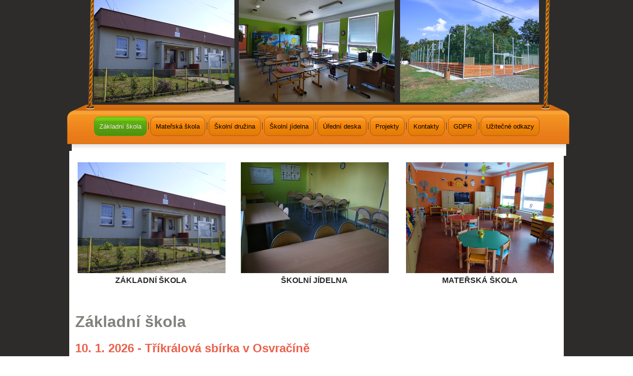

--- FILE ---
content_type: text/html; charset=utf-8
request_url: http://www.zsosvracin.cz/
body_size: 8312
content:
<!DOCTYPE html>
<html dir="ltr" lang="cs-cz">
<head>
    <base href="http://www.zsosvracin.cz/" />
	<meta http-equiv="content-type" content="text/html; charset=utf-8" />
	<title>ZŠ Osvračín - Základní škola</title>
	<link href="/index.php?format=feed&amp;type=rss" rel="alternate" type="application/rss+xml" title="RSS 2.0" />
	<link href="/index.php?format=feed&amp;type=atom" rel="alternate" type="application/atom+xml" title="Atom 1.0" />
	<link href="/media/system/css/modal.css?e813575cc428ef76d38682fb8acf9af8" rel="stylesheet" type="text/css" />
	<link href="/media/com_attachments/css/attachments_hide.css" rel="stylesheet" type="text/css" />
	<link href="/media/com_attachments/css/attachments_list.css" rel="stylesheet" type="text/css" />
	<script type="application/json" class="joomla-script-options new">{"csrf.token":"df76968956d8f960387dae32ba4e42b1","system.paths":{"root":"","base":""}}</script>
	<script src="/media/system/js/mootools-core.js?e813575cc428ef76d38682fb8acf9af8" type="text/javascript"></script>
	<script src="/media/system/js/core.js?e813575cc428ef76d38682fb8acf9af8" type="text/javascript"></script>
	<script src="/media/system/js/mootools-more.js?e813575cc428ef76d38682fb8acf9af8" type="text/javascript"></script>
	<script src="/media/system/js/modal.js?e813575cc428ef76d38682fb8acf9af8" type="text/javascript"></script>
	<script src="/media/jui/js/jquery.min.js?e813575cc428ef76d38682fb8acf9af8" type="text/javascript"></script>
	<script src="/media/jui/js/jquery-noconflict.js?e813575cc428ef76d38682fb8acf9af8" type="text/javascript"></script>
	<script src="/media/jui/js/jquery-migrate.min.js?e813575cc428ef76d38682fb8acf9af8" type="text/javascript"></script>
	<script src="/media/com_attachments/js/attachments_refresh.js" type="text/javascript"></script>
	<script src="/media/system/js/caption.js?e813575cc428ef76d38682fb8acf9af8" type="text/javascript"></script>
	<script src="/media/jui/js/bootstrap.min.js?e813575cc428ef76d38682fb8acf9af8" type="text/javascript"></script>
	<script type="text/javascript">

		jQuery(function($) {
			SqueezeBox.initialize({});
			initSqueezeBox();
			$(document).on('subform-row-add', initSqueezeBox);

			function initSqueezeBox(event, container)
			{
				SqueezeBox.assign($(container || document).find('a.modal').get(), {
					parse: 'rel'
				});
			}
		});

		window.jModalClose = function () {
			SqueezeBox.close();
		};

		// Add extra modal close functionality for tinyMCE-based editors
		document.onreadystatechange = function () {
			if (document.readyState == 'interactive' && typeof tinyMCE != 'undefined' && tinyMCE)
			{
				if (typeof window.jModalClose_no_tinyMCE === 'undefined')
				{
					window.jModalClose_no_tinyMCE = typeof(jModalClose) == 'function'  ?  jModalClose  :  false;

					jModalClose = function () {
						if (window.jModalClose_no_tinyMCE) window.jModalClose_no_tinyMCE.apply(this, arguments);
						tinyMCE.activeEditor.windowManager.close();
					};
				}

				if (typeof window.SqueezeBoxClose_no_tinyMCE === 'undefined')
				{
					if (typeof(SqueezeBox) == 'undefined')  SqueezeBox = {};
					window.SqueezeBoxClose_no_tinyMCE = typeof(SqueezeBox.close) == 'function'  ?  SqueezeBox.close  :  false;

					SqueezeBox.close = function () {
						if (window.SqueezeBoxClose_no_tinyMCE)  window.SqueezeBoxClose_no_tinyMCE.apply(this, arguments);
						tinyMCE.activeEditor.windowManager.close();
					};
				}
			}
		};
		jQuery(window).on('load',  function() {
				new JCaption('img.caption');
			});jQuery(function($) {
			 $('.hasTip').each(function() {
				var title = $(this).attr('title');
				if (title) {
					var parts = title.split('::', 2);
					var mtelement = document.id(this);
					mtelement.store('tip:title', parts[0]);
					mtelement.store('tip:text', parts[1]);
				}
			});
			var JTooltips = new Tips($('.hasTip').get(), {"maxTitleChars": 50,"fixed": false});
		});jQuery(function($){ initTooltips(); $("body").on("subform-row-add", initTooltips); function initTooltips (event, container) { container = container || document;$(container).find(".hasTooltip").tooltip({"html": true,"container": "body"});} });
	</script>

    <link rel="stylesheet" href="/templates/system/css/system.css" />
    <link rel="stylesheet" href="/templates/system/css/general.css" />

    <!-- Created by Artisteer v4.3.0.60745 -->
    
    
    <meta name="viewport" content="initial-scale = 1.0, maximum-scale = 1.0, user-scalable = no, width = device-width" />

    <!--[if lt IE 9]><script src="https://html5shiv.googlecode.com/svn/trunk/html5.js"></script><![endif]-->
    <link rel="stylesheet" href="/templates/osv2/css/template.css" media="screen" type="text/css" />
    <!--[if lte IE 7]><link rel="stylesheet" href="/templates/osv2/css/template.ie7.css" media="screen" /><![endif]-->
    <link rel="stylesheet" href="/templates/osv2/css/template.responsive.css" media="all" type="text/css" />


    <script>if ('undefined' != typeof jQuery) document._artxJQueryBackup = jQuery;</script>
    <script src="/templates/osv2/jquery.js"></script>
    <script>jQuery.noConflict();</script>

    <script src="/templates/osv2/script.js"></script>
    <script src="/templates/osv2/script.responsive.js"></script>
    <script src="/templates/osv2/modules.js"></script>
        <script>if (document._artxJQueryBackup) jQuery = document._artxJQueryBackup;</script>
</head>
<body>

<div id="art-main">
<header class="art-header">
    <div class="art-shapes">
        <div class="art-object1641537388"></div>
<div class="art-object1663582994"></div>
<div class="art-object2077808079"></div>
<div class="art-object609033418"></div>

            </div>

<h1 class="art-headline">
    <a href="/"></a>
</h1>





<nav class="art-nav">
    
<ul class="art-hmenu"><li class="item-268 current active deeper parent"><a class=" active" href="/index.php">Základní škola</a><ul><li class="item-111"><a href="/index.php/zakladni-skola/o-nas">O nás</a></li><li class="item-113"><a class="color4" href="/index.php/zakladni-skola/personalni-obsazeni">Personální obsazení</a></li><li class="item-112"><a href="/index.php/zakladni-skola/organizace-skolniho-roku">Organizace školního roku</a></li><li class="item-114"><a href="/index.php/zakladni-skola/pro-rodice">Pro rodiče</a></li><li class="item-271"><a href="/index.php/zakladni-skola/rozvrh-hodin">Rozvrh hodin</a></li><li class="item-273"><a href="/index.php/zakladni-skola/akce-skoly">Akce školy</a></li><li class="item-274"><a href="/index.php/zakladni-skola/zapis-do-skoly">Zápis do školy</a></li><li class="item-272"><a href="/index.php/zakladni-skola/sponzori">Sponzoři</a></li><li class="item-184"><a href="/index.php/zakladni-skola/dokumenty">Dokumenty</a></li><li class="item-118"><a href="/index.php/zakladni-skola/skolska-rada">Školská rada</a></li><li class="item-141"><a href="/index.php/zakladni-skola/vyrocni-zpravy">Výroční zprávy</a></li><li class="item-169"><a href="/index.php/zakladni-skola/koncepce-skoly">Koncepce školy</a></li></ul></li><li class="item-270 deeper parent"><a href="/index.php/materska-skola">Mateřská škola</a><ul><li class="item-275"><a href="/index.php/materska-skola/zakladni-informace-o-ms">Základní informace o MŠ</a></li><li class="item-276"><a href="/index.php/materska-skola/dokumenty-ms">Dokumenty MŠ</a></li><li class="item-278"><a href="/index.php/materska-skola/akce-ms">Akce MŠ</a></li></ul></li><li class="item-116 deeper parent"><a href="/index.php/skolni-druzina">Školní družina</a><ul><li class="item-279"><a href="/index.php/skolni-druzina/zakladni-informace-sd">Základní informace ŠD</a></li><li class="item-281"><a href="/index.php/skolni-druzina/akce-sd">Akce ŠD</a></li><li class="item-282"><a href="/index.php/skolni-druzina/plan-prace-sd">Plán práce ŠD</a></li><li class="item-280"><a href="/index.php/skolni-druzina/dokumenty-sd">Dokumenty ŠD</a></li></ul></li><li class="item-117 deeper parent"><a href="/index.php/skolni-jidelna">Školní jídelna</a><ul><li class="item-283"><a href="/index.php/skolni-jidelna/zakladni-informace-sj">Základní informace ŠJ</a></li><li class="item-284"><a href="/index.php/skolni-jidelna/jidelni-listek">Jídelní lístek</a></li><li class="item-285"><a href="/index.php/skolni-jidelna/dokumenty-sj">Dokumenty ŠJ</a></li><li class="item-286"><a href="/index.php/skolni-jidelna/cenik-obedu">Ceník obědů</a></li></ul></li><li class="item-119"><a href="/index.php/uredni-deska">Úřední deska</a></li><li class="item-115"><a class="color5" href="/index.php/projekty">Projekty</a></li><li class="item-110"><a class="color3" href="/index.php/kontakty">Kontakty</a></li><li class="item-269"><a href="/index.php/gdpr">GDPR</a></li><li class="item-343"><a href="/index.php/uzitecne-odkazy">Užitečné odkazy</a></li></ul> 
    </nav>

                    
</header>
<div class="art-sheet clearfix">
            <div class="art-content-layout"><div class="art-content-layout-row"><div class="art-layout-cell art-layout-sidebar-bg" style="width: 33%;"><div class="art-block clearfix"><div class="art-blockcontent"><div class="custom"  >
	<p><img style="display: block; margin-left: auto; margin-right: auto;" src="/images/object1663582994.png" alt="" width="299" height="224" /></p>
<p style="text-align: center;"><span style="font-size: 12pt;"><strong>ZÁKLADNÍ ŠKOLA</strong></span></p></div></div></div></div><div class="art-layout-cell art-layout-sidebar-bg" style="width: 33%;"><div class="art-block clearfix"><div class="art-blockcontent"><div class="custom"  >
	<p><img style="display: block; margin-left: auto; margin-right: auto;" src="/images/DSC03713.JPG" alt="" height="224" /></p>
<p style="text-align: center;"><span style="font-size: 12pt;"><strong>ŠKOLNÍ JÍDELNA</strong></span></p></div></div></div></div><div class="art-layout-cell art-layout-sidebar-bg" style="width: 34%;"><div class="art-block clearfix"><div class="art-blockcontent"><div class="custom"  >
	<p><img style="display: block; margin-left: auto; margin-right: auto;" src="/images/P1100463.jpg" alt="" width="299" /></p>
<p style="text-align: center;"><span style="font-size: 12pt;"><strong>MATEŘSKÁ ŠKOLA</strong></span></p></div></div></div></div></div></div><div class="art-layout-wrapper">
                <div class="art-content-layout">
                    <div class="art-content-layout-row">
                                                <div class="art-layout-cell art-content">
<article class="art-post art-messages"><div class="art-postcontent clearfix"><div id="system-message-container">
	</div>
</div></article><article class="art-post"><div class="art-postcontent clearfix"><div class="page-category page-category__">

		<div class="page_header">
		<h1> Základní škola </h1>
	</div>
	
	
	
			<div class="items-leading">
				<div class="leading-0">
			
<!-- Icons -->
	
<!-- Intro image -->
		

<!--  title/author -->
			<div class="item_header">
					<h2 class="item_title">
									<a href="/index.php/260-10-1-2026-trikralova-sbirka-v-osvracine"> 10. 1. 2026 - Tříkrálová sbírka v Osvračíně</a>
							</h2>
		
		
				</div>
	
<!-- info TOP -->
			
			
<!-- Introtext -->
	<div class="item_introtext"><p data-start="132" data-end="366">V pátek 10. ledna 2026 se ulice Osvračína zaplnily zpěvem, úsměvy a královskou náladou. Tři skupiny dětí společně s pedagogy naší školy vyrazily do vsi, aby se zapojily do tradiční Tříkrálové sbírky a rozdávaly radost i požehnání.</p>
<p data-start="368" data-end="611">Děti zpívaly koledy, psaly nápisy nad dveře, rozdávaly cukříky a s radostí zjišťovaly, že auta projíždějící vsí se sama zastavovala, aby si vyslechla koledy a přispěla na dobrou věc. Bylo milé sledovat, jak ochota pomáhat funguje i „za jízdy“.</p>
<p data-start="613" data-end="732">Děkujeme všem, kteří otevřeli své dveře – a tentokrát i okénka aut – a přispěli finančně nebo potěšili děti sladkostmi.</p>
<p data-start="883" data-end="1160">Po dopoledni stráveném v chladném počasí se děti s radostí vrátily do školy, kde na ně čekalo příjemné teplo a horký čaj, laskavě připravený paní ředitelkou. Chvíle odpočinku si zpříjemnily sladkými i slanými koláčky ze staňkovské pekárny, které dodaly energii i dobrou náladu.</p>
<p data-start="1162" data-end="1292">Tříkrálová sbírka se i letos nesla v duchu radosti, solidarity a společného prožitku.</p>
<p data-start="985" data-end="1051">Děkujeme všem, kteří pomohli udržet tuto hezkou tradici živou.</p>
<p data-start="985" data-end="1051"><img src="/images/TS7.jpeg" alt="" width="428" height="321" /><img src="/images/TS1.jpeg" alt="" width="244" height="325" /><img src="/images/TS2.jpeg" alt="" width="221" height="294" /><img src="/images/TS3.jpeg" alt="" width="221" height="294" /><img src="/images/TS4.jpeg" alt="" width="224" height="297" /><img src="/images/TS5.jpg" alt="" width="384" height="287" /><img src="/images/TS6.jpeg" alt="" width="288" height="288" /></p><div class="attachmentsContainer">

<div class="attachmentsList" id="attachmentsList_com_content_default_260"></div>

</div></div>

<!-- info BOTTOM -->
	
<!-- More -->
	
		</div>
		<div class="clearfix"></div>
					</div><!-- end items-leading -->
	<div class="clearfix"></div>
	

							<div class="span6">
				<div class="item column-0">
					
<!-- Icons -->
	
<!-- Intro image -->
		

<!--  title/author -->
			<div class="item_header">
					<h2 class="item_title">
									<a href="/index.php/259-lednove-zimni-radovanky-ve-skolni-druzine"> Lednové zimní radovánky ve školní družině</a>
							</h2>
		
		
				</div>
	
<!-- info TOP -->
			
			
<!-- Introtext -->
	<div class="item_introtext"><p data-start="39" data-end="431">Jakmile příroda nabídla ideální zimní kulisu, děti ze školní družiny ani na chvilku neváhaly. Teplé bundy, čepice naražené do čela a boby pod paží – a už se s úsměvem vydávaly vstříc zasněženému kopci. Smích se rozléhal široko daleko, boby svištěly dolů a radost byla nakažlivá. Každá jízda přinesla nové zážitky, povzbuzování kamarádů i společné sdílení nadšení z pohybu na čerstvém vzduchu.</p>
<p data-start="433" data-end="690">Nešlo jen o bobování, ale hlavně o přátelství a spolupráci. Děti si navzájem pomáhaly, čekaly na sebe a společně prožívaly malé zimní dobrodružství. Červené tváře a rozzářené oči byly jasným důkazem, že pobyt venku jim prospívá nejen fyzicky, ale i na duši.</p>
<p data-start="692" data-end="989" data-is-last-node="" data-is-only-node="">Po návratu zpět do zázemí družiny přišlo zasloužené ohřátí. V teple děti nadšeně vyprávěly své zážitky a plánovaly, kdo pojede příště s kým. Zimní den tak skončil stejně krásně, jako začal – v pohodě a radosti.</p>
<p data-start="692" data-end="989" data-is-last-node="" data-is-only-node=""><img src="/images/SDB.jpeg" alt="" width="336" height="252" /><img src="/images/SDBBBBB.jpeg" alt="" width="339" height="254" /><img src="/images/SDBB.jpeg" alt="" width="222" height="294" /><img src="/images/SDBBB.jpeg" alt="" width="221" height="294" /><img src="/images/SDBBBB.jpeg" alt="" width="220" height="294" /></p><div class="attachmentsContainer">

<div class="attachmentsList" id="attachmentsList_com_content_default_259"></div>

</div></div>

<!-- info BOTTOM -->
	
<!-- More -->
	
				</div><!-- end item -->
							</div><!-- end spann -->
							<div class="items-row cols-2 row-0.5 row-fluid">
					<div class="span6">
				<div class="item column-1">
					
<!-- Icons -->
	
<!-- Intro image -->
		

<!--  title/author -->
			<div class="item_header">
					<h2 class="item_title">
									<a href="/index.php/257-19-12-2025-vanocni-nadilka-plna-ocekavani-pratelstvi-a-radosti"> 19. 12. 2025 - Vánoční nadílka plná očekávání, přátelství a radosti</a>
							</h2>
		
		
				</div>
	
<!-- info TOP -->
			
			
<!-- Introtext -->
	<div class="item_introtext"><p data-start="175" data-end="480">Poslední dny před Vánoci patřily na naší základní škole k těm nejkouzelnějším. Obě třídy ZŠ se společně ponořily do atmosféry vánočního očekávání, tichého napětí a radosti ze společně strávených chvil. Vánoční nadílka poslední den nebyla jen o dárcích, ale především o setkání, sdílení a poselství, které Vánoce nesou.</p>
<p data-start="482" data-end="763">Děti si navzájem připravily drobná překvapení, společně si povídaly, smály se a prožívaly chvíle, které utužují přátelství a vytvářejí vzpomínky, jež zůstávají. Vzduchem se nesla radost, vděčnost i vědomí, že to nejcennější není zabalené v papíru, ale ukryté ve vztazích mezi námi.</p>
<p data-start="765" data-end="1039">Celé dopoledne vyvrcholilo slavnostním obědem, který s láskou připravily paní kuchařky. Nechyběl přípitek, tradiční řízek s bramborovým salátem ani voňavá vánočka. Společné stolování se stalo krásnou tečkou za předvánočním časem – chvílí zpomalení, úsměvů a sdílené radosti.</p>
<p data-start="1041" data-end="1270">Vánoční nadílka nám připomněla, že Vánoce jsou především o blízkosti, přátelství a laskavosti. A právě tyto hodnoty si děti i dospělí odnášeli domů spolu s pocitem, že škola je místem, kde se nejen učíme, ale také patříme k sobě.</p>
<p data-start="1041" data-end="1270"><img src="/images/ob1.jpg" alt="" width="220" height="293" /><img src="/images/ob2.jpg" alt="" width="219" height="292" /><img src="/images/ob3.jpg" alt="" width="220" height="293" /><img src="/images/obd1.jpg" alt="" width="222" height="296" /><img src="/images/obd2.jpg" alt="" width="222" height="296" /><img src="/images/obd3.jpg" alt="" width="222" height="296" /><img src="/images/obd4.jpg" alt="" width="336" height="252" /><img src="/images/ob4.jpg" alt="" width="338" height="253" /></p><div class="attachmentsContainer">

<div class="attachmentsList" id="attachmentsList_com_content_default_257"></div>

</div></div>

<!-- info BOTTOM -->
	
<!-- More -->
	
				</div><!-- end item -->
							</div><!-- end spann -->
								<div class="span6">
				<div class="item column-2">
					
<!-- Icons -->
	
<!-- Intro image -->
		

<!--  title/author -->
			<div class="item_header">
					<h2 class="item_title">
									<a href="/index.php/258-podekovani-za-spolupraci-a-sponzorstvi"> Poděkování za spolupráci a sponzorství</a>
							</h2>
		
		
				</div>
	
<!-- info TOP -->
			
			
<!-- Introtext -->
	<div class="item_introtext"><p>Z celého srdce děkujeme všem sponzorům a dárcům, kteří svými štědrými dary vykouzlili dětem a žákům naší školy úsměv na tvářích a probudili v nich radost z učení i touhu objevovat svět kolem sebe. Díky Vaší podpoře se škola stává místem, kde se děti cítí dobře, kde mohou snít, ptát se a růst. Vaše pomoc má pro nás i pro děti nevyčíslitelnou hodnotu. Děkujeme, že pomáháte tvořit krásnější a smysluplnější školní dny.</p>
<p><em><strong>KOVO HRBÁČEK s.r.o.</strong>, Močerady - 25 000 Kč</em></p>
<p><em><strong><span class="TextRun SCXW38188923 BCX0" lang="CS-CZ" xml:lang="CS-CZ" data-contrast="auto"><span class="NormalTextRun SCXW38188923 BCX0">Piloty a Hlavice s.r.o.</span></span></strong><span class="EOP SCXW38188923 BCX0" data-ccp-props="{&quot;201341983&quot;:0,&quot;335559739&quot;:0,&quot;335559740&quot;:240}"><strong> </strong>- 10 000 Kč</span></em></p>
<p>Veškeré nahlášené věcné a finanční dary jsou rozděleny rovným dílem do jednotlivých oddělení naší školy. Sponzorům jsou vystaveny ředitelkou darovací smlouvy a finanční dary řádně prochází účetnictvím.</p>
<p data-start="158" data-end="511">Zvláštní a upřímné poděkování patří také <strong data-start="199" data-end="221">našemu zřizovateli</strong>, jehož podpora je pro naši školu nezastupitelná. Velmi si vážíme vstřícné, otevřené a vzorné spolupráce, důvěry a ochoty naslouchat potřebám školy, dětí i pedagogů. Díky této podpoře může škola růst, rozvíjet se a vytvářet bezpečné a inspirativní prostředí pro vzdělávání i společný život.</p>
<p data-start="513" data-end="779">S vděčností a pokorou se díváme zpět, ale zároveň s nadějí a očekáváním hledíme dopředu. Věříme, že právě díky pevnému partnerství, spolupráci a společnému úsilí nás čeká nový rozkvět naší školy – rozkvět založený na důvěře, kvalitě, lidskosti a radosti z učení.</p>
<p data-start="781" data-end="812">Děkujeme, že v tom nejsme sami.</p>
<p data-start="781" data-end="812"><img src="/images/dar1.jpg" alt="" width="219" height="292" /><img src="/images/dar2.jpg" alt="" width="222" height="294" /><img src="/images/dar3.jpg" alt="" width="222" height="296" /><img src="/images/dar4.jpg" alt="" width="336" height="252" /><img src="/images/dar5.jpg" alt="" width="338" height="253" /><img src="/images/dar6.jpg" alt="" width="216" height="289" /><img src="/images/interaktivk.jpg" alt="" width="219" height="292" /><img src="/images/interaktiv.jpg" alt="" width="219" height="293" /></p><div class="attachmentsContainer">

<div class="attachmentsList" id="attachmentsList_com_content_default_258"></div>

</div></div>

<!-- info BOTTOM -->
	
<!-- More -->
	
				</div><!-- end item -->
							</div><!-- end spann -->
						
		</div><!-- end row -->
							<div class="items-row cols-2 row-1.5 row-fluid">
					<div class="span6">
				<div class="item column-1">
					
<!-- Icons -->
	
<!-- Intro image -->
		

<!--  title/author -->
			<div class="item_header">
					<h2 class="item_title">
									<a href="/index.php/256-18-12-2025-predvanocni-den-otevrenych-dveri-vecer-plny-propojeni"> 18. 12. 2025 - Předvánoční den otevřených dveří – večer plný propojení</a>
							</h2>
		
		
				</div>
	
<!-- info TOP -->
			
			
<!-- Introtext -->
	<div class="item_introtext"><p data-start="179" data-end="552">Dne 18. prosince 2025 proběhl na naší škole již tradiční předvánoční den otevřených dveří, který se letos nesl ve znamení tvořivosti, setkávání a skutečné vánoční atmosféry. Tentokrát jsme využili možnosti nového předmětu Umění, jenž propojuje dramatickou, hudební, filmovou, výtvarnou a taneční výchovu, a společně jsme vytvořili podvečer plný zážitků a emocí.</p>
<p data-start="554" data-end="940">Večer zahájily děti z mateřské školy, které i přes velkou nemocnost s radostí zazpívaly rodičům několik vánočních písní. Jejich vystoupení bylo milým a dojemným vstupem do celého programu. Následovalo divadelní vystoupení školních dětí, které se s odvahou a nadšením ujaly hereckých, tanečních i pěveckých rolí. Rodiče jejich snahu, odvahu a radost ze hry ocenili dlouhým potleskem.</p>
<p data-start="942" data-end="1249">Po kulturním programu se škola otevřela všem návštěvníkům. Děti i dospělí prozkoumávali nejen prostory školy, její vybavení a hračky, ale také si vyzkoušeli tvořivé dílničky, které s pečlivostí připravili pedagogové naší školy. Celým večerem se nesla atmosféra neformálních setkání, rozhovorů a sdílení.</p>
<p data-start="1251" data-end="1475">Příjemným zastavením bylo také posezení ve vánočně vyzdobené jídelně, kde díky naší nové paní kuchařce čekaly na návštěvníky pochoutky připravené s láskou. Vůně, světla a klidná nálada umocnily pocit sounáležitosti a pohody.</p>
<p data-start="1477" data-end="1622">Tento večer byl naplněn důvěrou, ochotou, zvědavostí a klidem. Skutečnou atmosférou Vánoc. Propojením dětí, rodičů, pedagogů i školy samotné.</p>
<p data-start="1477" data-end="1622"><img src="/images/DOD.jpg" alt="" width="334" height="250" /><img src="/images/DOD2.jpg" alt="" width="336" height="251" /><img src="/images/DOD3.jpg" alt="" width="335" height="251" /><img src="/images/DOD1.jpg" alt="" width="337" height="253" /><img src="/images/DOD5.jpg" alt="" width="335" height="252" /><img src="/images/DOD6.jpg" alt="" width="337" height="253" /><img src="/images/DOD7.jpg" alt="" width="338" height="254" /><img src="/images/DOD4.jpg" alt="" width="191" height="255" /></p><div class="attachmentsContainer">

<div class="attachmentsList" id="attachmentsList_com_content_default_256"></div>

</div></div>

<!-- info BOTTOM -->
	
<!-- More -->
	
				</div><!-- end item -->
							</div><!-- end spann -->
						
		</div><!-- end row -->
						
		<div class="items-more">
	

<div class="items-more">
<ul class="nav nav-tabs nav-stacked">
	<li>
		<a href="/index.php/255-predvanocni-tyden-kdyz-skolni-druzina-mysli-i-na-lesni-kamarady">
			Předvánoční týden - Když školní družina myslí i na lesní kamarády</a>
	</li>
	<li>
		<a href="/index.php/254-svetlo-a-stin">
			Badatelský prosinec: světlo a stín v hlavní roli</a>
	</li>
	<li>
		<a href="/index.php/253-ucime-se-spolecne-vanoce-v-ruznych-zemich">
			Učíme se společně: Vánoce v různých zemích</a>
	</li>
	<li>
		<a href="/index.php/252-certi-skola-v-ms-i-zs-a-navsteva-certu">
			Čertí škola v MŠ i ZŠ a návštěva čertů</a>
	</li>
</ul>
</div>
	</div>
	

			
	<div class="pagination">
				<p class="counter pull-right"> Strana 1 z 22 </p>
				<div class="art-pager"><span class="active">Začátek</span><span class="active">Předchozí</span><span class="active">1</span><a href="/index.php?start=5" class="">2</a><a href="/index.php?start=10" class="">3</a><a href="/index.php?start=15" class="">4</a><a href="/index.php?start=20" class="">5</a><a href="/index.php?start=25" class="">6</a><a href="/index.php?start=30" class="">7</a><a href="/index.php?start=35" class="">8</a><a href="/index.php?start=40" class="">9</a><a href="/index.php?start=45" class="">10</a><a title="Následující" href="/index.php?start=5" class="hasTip ">Následující</a><a title="Konec" href="/index.php?start=105" class="hasTip ">Konec</a></div> </div>
	</div></div></article>


                        </div>
                                            </div>
                </div>
            </div>

<footer class="art-footer">
<p>Copyright © 2020 ZŠ a MŠ Osvračín<br /></p><p><br /></p><p>Správa webu <a href="/www.techup.cz" target="_self">TechUp, s.r.o.</a></p>
</footer>

    </div>
    <p class="art-page-footer">
        <span id="art-footnote-links"><a href="http://www.artisteer.com/?p=joomla_templates" target="_blank">Joomla template</a> created with Artisteer.</span>
    </p>
</div>


</body>
</html>